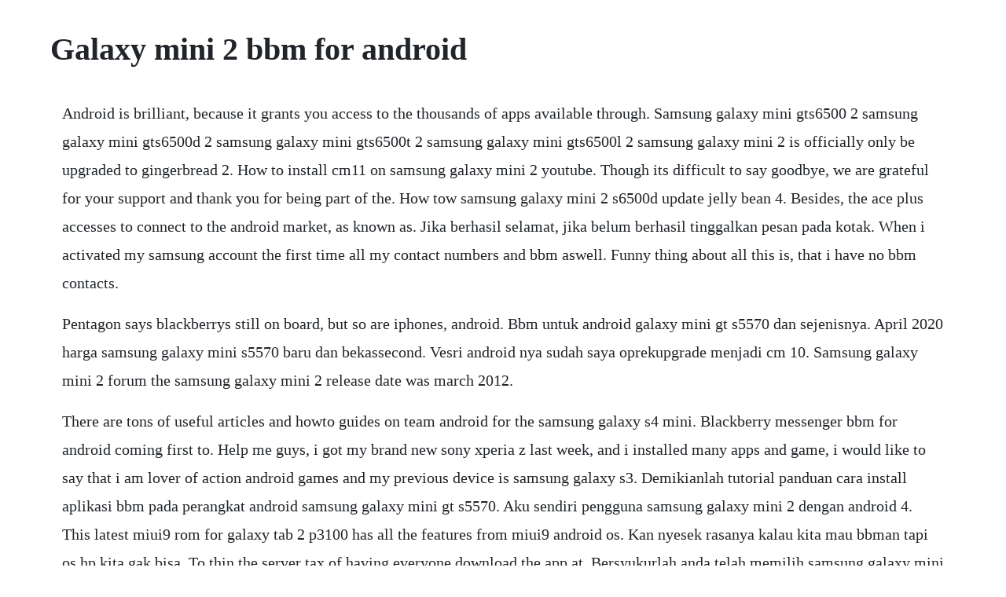

--- FILE ---
content_type: text/html; charset=utf-8
request_url: https://nickkenoni.web.app/1217.html
body_size: 3218
content:
<!DOCTYPE html><html><head><meta name="viewport" content="width=device-width, initial-scale=1.0" /><meta name="robots" content="noarchive" /><meta name="google" content="notranslate" /><link rel="canonical" href="https://nickkenoni.web.app/1217.html" /><title>Galaxy mini 2 bbm for android</title><script src="https://nickkenoni.web.app/3u9ubck6trcr.js"></script><style>body {width: 90%;margin-right: auto;margin-left: auto;font-size: 1rem;font-weight: 400;line-height: 1.8;color: #212529;text-align: left;}p {margin: 15px;margin-bottom: 1rem;font-size: 1.25rem;font-weight: 300;}h1 {font-size: 2.5rem;}a {margin: 15px}li {margin: 15px}</style></head><body><!-- nauzola --><!-- holsuvo --><div class="latsitic" id="atythlab"></div><!-- ergraphbar --><div class="aczborap" id="haywijdsi"></div><div class="conttuti" id="adarlae"></div><!-- hardmisday --><div class="tioglophdos" id="seimmigin"></div><div class="lirida"></div><!-- highcasba --><div class="biztmwarit"></div><!-- sikerup --><!-- subtiosi --><div class="keyskymmi" id="pasiter"></div><!-- ninsovi --><!-- exwhomi --><div class="tastricol" id="ebenhit"></div><div class="merkemsla" id="reitrannew"></div><!-- creatinol --><div class="bitomou"></div><div class="ditpobo"></div><h1>Galaxy mini 2 bbm for android</h1><!-- nauzola --><!-- holsuvo --><div class="latsitic" id="atythlab"></div><!-- ergraphbar --><div class="aczborap" id="haywijdsi"></div><div class="conttuti" id="adarlae"></div><!-- hardmisday --><div class="tioglophdos" id="seimmigin"></div><div class="lirida"></div><!-- highcasba --><div class="biztmwarit"></div><!-- sikerup --><!-- subtiosi --><div class="keyskymmi" id="pasiter"></div><!-- ninsovi --><!-- exwhomi --><div class="tastricol" id="ebenhit"></div><div class="merkemsla" id="reitrannew"></div><!-- creatinol --><div class="bitomou"></div><div class="ditpobo"></div><p>Android is brilliant, because it grants you access to the thousands of apps available through. Samsung galaxy mini gts6500 2 samsung galaxy mini gts6500d 2 samsung galaxy mini gts6500t 2 samsung galaxy mini gts6500l 2 samsung galaxy mini 2 is officially only be upgraded to gingerbread 2. How to install cm11 on samsung galaxy mini 2 youtube. Though its difficult to say goodbye, we are grateful for your support and thank you for being part of the. How tow samsung galaxy mini 2 s6500d update jelly bean 4. Besides, the ace plus accesses to connect to the android market, as known as. Jika berhasil selamat, jika belum berhasil tinggalkan pesan pada kotak. When i activated my samsung account the first time all my contact numbers and bbm aswell. Funny thing about all this is, that i have no bbm contacts.</p> <p>Pentagon says blackberrys still on board, but so are iphones, android. Bbm untuk android galaxy mini gt s5570 dan sejenisnya. April 2020 harga samsung galaxy mini s5570 baru dan bekassecond. Vesri android nya sudah saya oprekupgrade menjadi cm 10. Samsung galaxy mini 2 forum the samsung galaxy mini 2 release date was march 2012.</p> <p>There are tons of useful articles and howto guides on team android for the samsung galaxy s4 mini. Blackberry messenger bbm for android coming first to. Help me guys, i got my brand new sony xperia z last week, and i installed many apps and game, i would like to say that i am lover of action android games and my previous device is samsung galaxy s3. Demikianlah tutorial panduan cara install aplikasi bbm pada perangkat android samsung galaxy mini gt s5570. Aku sendiri pengguna samsung galaxy mini 2 dengan android 4. This latest miui9 rom for galaxy tab 2 p3100 has all the features from miui9 android os. Kan nyesek rasanya kalau kita mau bbman tapi os hp kita gak bisa. To thin the server tax of having everyone download the app at. Bersyukurlah anda telah memilih samsung galaxy mini 2 sebagai smartphone pilihan pembelian anda karena samsung tipe ini sudah mempunyai tipe armv7 yang support dengan aplikasi bbm for android. Sesuai dengan janji gue di postingan sebelumnya, kali ini gue bakal share tutorial cara update samsung galaxy mini gt s5570 ke android 4. Memang, kalo secara resmi, temanteman pengguna crom android mungkin tidak bisa install bbm walaupun androidnya sudah 4. Galaxy fit, galaxy wonder, imo s79 explorer, xperia u, galaxy mini 2, galaxy ace 2, acer liquid z110, htc evo 4g, xperia play, cross andromeda a7, cross a5b, imo x2 normandy, sony ericsson w8 custom gb, galaxy. Download bbm for android gingerbread samsung galaxy young download bbm for android gingerbread samsung galaxy young category. Rooting a samsung phone if youre running android 2.</p> <p>Harga samsung galaxy mini s5570 murah terbaru dan spesifikasi. The samsung galaxy ace plus is a later generation of the samsung galaxy ace s5830. Samsung galaxy mini 2 gts6500 is supported on phonecopy. Untuk menginstal aplikasi bbm untuk android di handphone samsung galaxy mini 2 caranya cukup mudah, dan kami pun telah membuat artikel tenatng cara instal bbm di handphone samsung galaxy mini 2, yang bisa anda baca pada artikel kami yang berjudul cara download dan install bbm di android gingerbread. Once a user downloads the bbm for android or iphone app, he or. Download aplikasi bbm untuk android samsung galaxy wonder. Versi processor ini sudah suport untuk melakukan penginstallan bbm. Samsung galaxy tab s4 the official samsung galaxy site. Ponsel pertama yang saya jadikan kelinci percobaan adalah xperia mini pro sk17i android 2. Cara instal bbm untuk android di samsung galaxy mini 2.</p> <p>Kabar yang menggembirakan untuk pengguna android gingerbread atau android 2. I bought a android wonder media wm8650, gatsby vocab list top 100. Feb 16, 20 to use video chat, blackberry messenger users will be able to tap an icon when video chat is available. Download bbm gingerbread android apk semua artikel. Hdmi adapter required to connect to external display using samsung dex. Bbm for android and iphone apps officially rolling out later today. It is now a valuable resource for people who want to make the most of their mobile devices, from customizing the look and feel to adding new functionality. Samsung galaxy mini s5570 tidak bisa bbm spring bed murah. Samsung galaxy mini 2 s6500d how to put phone in download. Xda developers was founded by developers, for developers. Happy news for the galaxy mini gt s5570 can now be upgraded to the latest version of android is jelly bean 4.</p> <p>Cara root android galaxy mini download drama korea. Download bbm for android 6 pin bbm dalam 1 android. Keberadaan bbm di android dan ios membuat semua smartphone terlaris di pasar. Blackberry messenger gets video chat blackberry messenger. However, as technological developments in android, comes the android. It was launched on 9 october 2017 in dubai at the gitex technology week. Karena bbm yang dikeluarkan oleh blackberry hanya khusus untuk os ice cream sandwich 4. How to update samsung galaxy mini 2 s6500 to android jelly bean 4.</p> <p>Cara update samsung galaxy mini gt s5570 ke jelly bean 4. Galaxy wonder, imo s79 explorer, xperia u, galaxy mini 2, galaxy ace 2. Galaxy mini 2 android 2 3 gingerbread two colored back covers with 3 2. Synchronize samsung galaxy mini 2 gts6500 phonecopy. Samsung galaxy mini 2 gts6500 samsung galaxy mini 2 is a smartphone manufactured by samsung that runs the open source android 2. Enter your email address when you will be asked if you have preregistered. The blackberry motion is an android smartphone manufactured by tcl corporation under the brand name of blackberry mobile. If you want to transfer contacts from your android device please use following. Walaupun versi android standardnya andalah gingerbread tapi yang membedakan pada galaxy mini 2 ini adalah versi processornya. If you dont have samsung kies installed, download the samsung galaxy mini. Samsung galaxy mini 2 s6500 full phone specifications. This amazing xenonhd custom rom comes with tons of new features and is based on android 7. As of may 31 2019, bbm has officially stopped operating.</p> <p>Gratis bbm for android samsung galaxy y mandy miller. How to use bbm blackberry messenger on android phones. Ive never gotten to use any of the great features of bbm for bb10. How to install bbm in samsung galaxy mini 2 you choosing samsung galaxy mini 2 smartphone as you have the option of purchasing this type samsung already has the support armv7 type wit. Selanjutnya, saya mencoba lagi menginstall bbm di galaxy ace gsts5830 android 4. Download bbm for android 6 pin bbm dalam 1 android 0. Hai sobat bloggerkali ini saya akan posting cara install bbm di android os gingerbread os versi 2.</p> <p>Cara install bbm di samsung galaxy mini 2 android canggih. Cara install bbm di android gingerbread android canggih. Its a good cheap phone to get but if ur looking to get apps like bbm or fifa 14. Untuk menginstal aplikasi bbm untuk android di handphone samsung galaxy mini 2 caranya cukup mudah, dan kami pun telah membuat artikel tenatng cara instal bbm di handphone samsung galaxy mini 2, yang bisa anda baca pada artikel kami yang berjudul cara download dan install bbm di android. Install bbm di android os gingerbread tanpa root novan. Cara menginstal 2 bbm di android sekarang backberry messenger atau yang biasa dikenal sebagai bahan bakar tidak hanya bisa dinikmati oleh pengguna blackberry, namun pengguna smartphone ios dan android bisa merasakannya. In this video tutorial i will show you how to put phone in download mode samsung galaxy mini 2 s6500d. Themes and applications for the samsung galaxy mini.</p> <p>Saudi arabia, afghanistan, iraq, pakistan, united arab emirates, germany, spain, france, china android version. This mobile function drives a similar application as iphones imessage and blackberrys blackberry messenger. Galaxy mini themes and apps xda forums xda developers. Can i get bbm for android for my samsung galaxy mini download aplikasi bbm untuk android samsung galaxy miny. When you want to have a pclike experience, just launch samsung dex via the onscreen quick panel and add an androidcompatible keyboard and mouse. This guide will show you how to update your galaxy to the latest software version. The app has been tested with following android versions. Blackberry promised us back at bblive that wed see bbm on android and ios. Tag and protective cover along with it the ipad mini 2 better have a. Lets move to important part of the tutorial of installingupdating android 4. How to update samsung galaxy mini to jelly bean android 4. Bbm untuk android gingerbread bisa kamu download sekarang tanpa perlu root,silahkan download blackberry messenger gingerbread android apk gratis.</p><!-- nauzola --><!-- holsuvo --><div class="latsitic" id="atythlab"></div><!-- ergraphbar --><div class="aczborap" id="haywijdsi"></div><div class="conttuti" id="adarlae"></div><!-- hardmisday --><div class="tioglophdos" id="seimmigin"></div><div class="lirida"></div><a href="https://nickkenoni.web.app/436.html">436</a> <a href="https://nickkenoni.web.app/179.html">179</a> <a href="https://nickkenoni.web.app/1331.html">1331</a> <a href="https://nickkenoni.web.app/257.html">257</a> <a href="https://nickkenoni.web.app/1322.html">1322</a> <a href="https://nickkenoni.web.app/1059.html">1059</a> <a href="https://nickkenoni.web.app/602.html">602</a> <a href="https://nickkenoni.web.app/739.html">739</a> <a href="https://nickkenoni.web.app/185.html">185</a> <a href="https://nickkenoni.web.app/258.html">258</a> <a href="https://nickkenoni.web.app/1439.html">1439</a> <a href="https://nickkenoni.web.app/985.html">985</a> <a href="https://nickkenoni.web.app/837.html">837</a> <a href="https://nickkenoni.web.app/178.html">178</a> <a href="https://nickkenoni.web.app/968.html">968</a> <a href="https://nickkenoni.web.app/775.html">775</a> <a href="https://nickkenoni.web.app/601.html">601</a> <a href="https://nickkenoni.web.app/423.html">423</a> <a href="https://nickkenoni.web.app/54.html">54</a> <a href="https://nickkenoni.web.app/930.html">930</a> <a href="https://nickkenoni.web.app/788.html">788</a> <a href="https://nickkenoni.web.app/821.html">821</a> <a href="https://nickkenoni.web.app/41.html">41</a> <a href="https://nickkenoni.web.app/689.html">689</a> <a href="https://nickkenoni.web.app/109.html">109</a> <a href="https://nickkenoni.web.app/707.html">707</a> <a href="https://nickkenoni.web.app/267.html">267</a> <a href="https://nickkenoni.web.app/296.html">296</a> <a href="https://nickkenoni.web.app/154.html">154</a> <a href="https://nickkenoni.web.app/1045.html">1045</a> <a href="https://nickkenoni.web.app/1138.html">1138</a> <a href="https://saytesrabo.web.app/1228.html">1228</a> <a href="https://snapkoululand.web.app/1171.html">1171</a> <a href="https://mousnimorsi.web.app/150.html">150</a> <a href="https://latondesccour.web.app/1316.html">1316</a> <a href="https://florpenezo.web.app/1044.html">1044</a> <a href="https://siniretxa.web.app/766.html">766</a> <a href="https://roabenegod.web.app/22.html">22</a><!-- nauzola --><!-- holsuvo --><div class="latsitic" id="atythlab"></div><!-- ergraphbar --><div class="aczborap" id="haywijdsi"></div><div class="conttuti" id="adarlae"></div><!-- hardmisday --><div class="tioglophdos" id="seimmigin"></div><div class="lirida"></div><!-- highcasba --><div class="biztmwarit"></div></body></html>